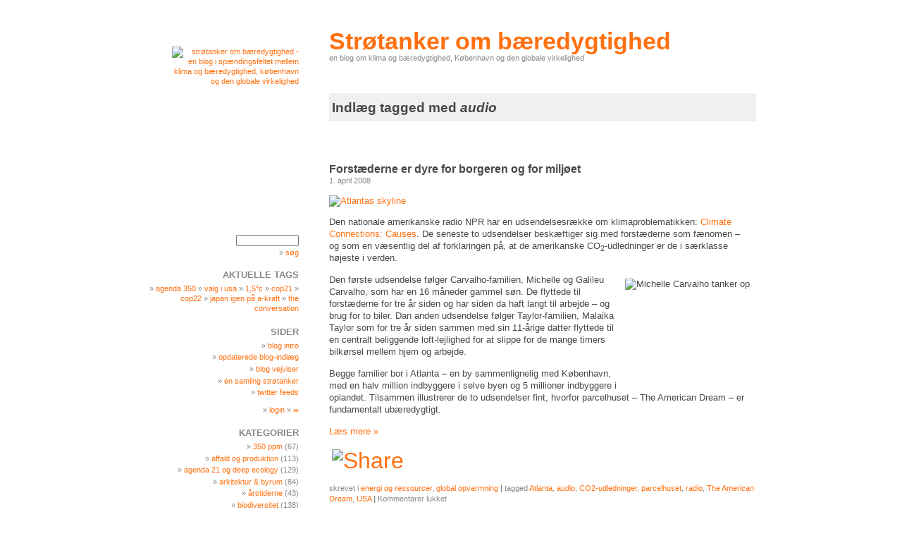

--- FILE ---
content_type: text/html; charset=UTF-8
request_url: http://www.jenshvass.com/blog/tag/audio/
body_size: 11179
content:
<!DOCTYPE html PUBLIC "-//W3C//DTD XHTML 1.0 Transitional//EN" "http://www.w3.org/TR/xhtml1/DTD/xhtml1-transitional.dtd">
<html xmlns="http://www.w3.org/1999/xhtml" lang="da-DK"
	prefix="og: https://ogp.me/ns#" >

<head profile="http://gmpg.org/xfn/11">
	<meta http-equiv="Content-Type" content="text/html; charset=UTF-8" />

	

	<meta name="generator" content="WordPress 5.8.12" /> <!-- leave this for stats -->

	<link rel="stylesheet" href="http://www.jenshvass.com/blog/wp-content/themes/Skimmedmilk/style.css" type="text/css" media="all" />
	<link rel="stylesheet" href="http://www.jenshvass.com/blog/wp-content/themes/Skimmedmilk/print.css" type="text/css" media="print" />

	<link rel="alternate" type="application/rss+xml" title="Strøtanker om bæredygtighed RSS feed" href="http://www.jenshvass.com/blog/feed/" />
	<link rel="pingback" href="http://www.jenshvass.com/blog/xmlrpc.php" />

	
		<!-- All in One SEO 4.1.5.3 -->
		<title>audio | Strøtanker om bæredygtighed</title>
		<meta name="robots" content="max-image-preview:large" />
		<link rel="canonical" href="http://www.jenshvass.com/blog/tag/audio/" />
		<script type="application/ld+json" class="aioseo-schema">
			{"@context":"https:\/\/schema.org","@graph":[{"@type":"WebSite","@id":"http:\/\/www.jenshvass.com\/blog\/#website","url":"http:\/\/www.jenshvass.com\/blog\/","name":"Str\u00f8tanker om b\u00e6redygtighed","description":"en blog om klima og b\u00e6redygtighed, K\u00f8benhavn og den globale virkelighed","inLanguage":"da-DK","publisher":{"@id":"http:\/\/www.jenshvass.com\/blog\/#organization"}},{"@type":"Organization","@id":"http:\/\/www.jenshvass.com\/blog\/#organization","name":"Str\u00f8tanker om b\u00e6redygtighed","url":"http:\/\/www.jenshvass.com\/blog\/"},{"@type":"BreadcrumbList","@id":"http:\/\/www.jenshvass.com\/blog\/tag\/audio\/#breadcrumblist","itemListElement":[{"@type":"ListItem","@id":"http:\/\/www.jenshvass.com\/blog\/#listItem","position":1,"item":{"@type":"WebPage","@id":"http:\/\/www.jenshvass.com\/blog\/","name":"Home","description":"en blog om klima og b\u00e6redygtighed, K\u00f8benhavn og den globale virkelighed","url":"http:\/\/www.jenshvass.com\/blog\/"},"nextItem":"http:\/\/www.jenshvass.com\/blog\/tag\/audio\/#listItem"},{"@type":"ListItem","@id":"http:\/\/www.jenshvass.com\/blog\/tag\/audio\/#listItem","position":2,"item":{"@type":"WebPage","@id":"http:\/\/www.jenshvass.com\/blog\/tag\/audio\/","name":"audio","url":"http:\/\/www.jenshvass.com\/blog\/tag\/audio\/"},"previousItem":"http:\/\/www.jenshvass.com\/blog\/#listItem"}]},{"@type":"CollectionPage","@id":"http:\/\/www.jenshvass.com\/blog\/tag\/audio\/#collectionpage","url":"http:\/\/www.jenshvass.com\/blog\/tag\/audio\/","name":"audio | Str\u00f8tanker om b\u00e6redygtighed","inLanguage":"da-DK","isPartOf":{"@id":"http:\/\/www.jenshvass.com\/blog\/#website"},"breadcrumb":{"@id":"http:\/\/www.jenshvass.com\/blog\/tag\/audio\/#breadcrumblist"}}]}
		</script>
		<!-- All in One SEO -->

<link rel='dns-prefetch' href='//static.addtoany.com' />
<link rel='dns-prefetch' href='//s.w.org' />
<link rel="alternate" type="application/rss+xml" title="Strøtanker om bæredygtighed &raquo; audio-tag-feed" href="http://www.jenshvass.com/blog/tag/audio/feed/" />
		<script type="text/javascript">
			window._wpemojiSettings = {"baseUrl":"https:\/\/s.w.org\/images\/core\/emoji\/13.1.0\/72x72\/","ext":".png","svgUrl":"https:\/\/s.w.org\/images\/core\/emoji\/13.1.0\/svg\/","svgExt":".svg","source":{"concatemoji":"http:\/\/www.jenshvass.com\/blog\/wp-includes\/js\/wp-emoji-release.min.js?ver=5.8.12"}};
			!function(e,a,t){var n,r,o,i=a.createElement("canvas"),p=i.getContext&&i.getContext("2d");function s(e,t){var a=String.fromCharCode;p.clearRect(0,0,i.width,i.height),p.fillText(a.apply(this,e),0,0);e=i.toDataURL();return p.clearRect(0,0,i.width,i.height),p.fillText(a.apply(this,t),0,0),e===i.toDataURL()}function c(e){var t=a.createElement("script");t.src=e,t.defer=t.type="text/javascript",a.getElementsByTagName("head")[0].appendChild(t)}for(o=Array("flag","emoji"),t.supports={everything:!0,everythingExceptFlag:!0},r=0;r<o.length;r++)t.supports[o[r]]=function(e){if(!p||!p.fillText)return!1;switch(p.textBaseline="top",p.font="600 32px Arial",e){case"flag":return s([127987,65039,8205,9895,65039],[127987,65039,8203,9895,65039])?!1:!s([55356,56826,55356,56819],[55356,56826,8203,55356,56819])&&!s([55356,57332,56128,56423,56128,56418,56128,56421,56128,56430,56128,56423,56128,56447],[55356,57332,8203,56128,56423,8203,56128,56418,8203,56128,56421,8203,56128,56430,8203,56128,56423,8203,56128,56447]);case"emoji":return!s([10084,65039,8205,55357,56613],[10084,65039,8203,55357,56613])}return!1}(o[r]),t.supports.everything=t.supports.everything&&t.supports[o[r]],"flag"!==o[r]&&(t.supports.everythingExceptFlag=t.supports.everythingExceptFlag&&t.supports[o[r]]);t.supports.everythingExceptFlag=t.supports.everythingExceptFlag&&!t.supports.flag,t.DOMReady=!1,t.readyCallback=function(){t.DOMReady=!0},t.supports.everything||(n=function(){t.readyCallback()},a.addEventListener?(a.addEventListener("DOMContentLoaded",n,!1),e.addEventListener("load",n,!1)):(e.attachEvent("onload",n),a.attachEvent("onreadystatechange",function(){"complete"===a.readyState&&t.readyCallback()})),(n=t.source||{}).concatemoji?c(n.concatemoji):n.wpemoji&&n.twemoji&&(c(n.twemoji),c(n.wpemoji)))}(window,document,window._wpemojiSettings);
		</script>
		<style type="text/css">
img.wp-smiley,
img.emoji {
	display: inline !important;
	border: none !important;
	box-shadow: none !important;
	height: 1em !important;
	width: 1em !important;
	margin: 0 .07em !important;
	vertical-align: -0.1em !important;
	background: none !important;
	padding: 0 !important;
}
</style>
	<link rel='stylesheet' id='wp-block-library-css'  href='http://www.jenshvass.com/blog/wp-includes/css/dist/block-library/style.min.css?ver=5.8.12' type='text/css' media='all' />
<link rel='stylesheet' id='titan-adminbar-styles-css'  href='http://www.jenshvass.com/blog/wp-content/plugins/anti-spam/assets/css/admin-bar.css?ver=7.2.9' type='text/css' media='all' />
<link rel='stylesheet' id='addtoany-css'  href='http://www.jenshvass.com/blog/wp-content/plugins/add-to-any/addtoany.min.css?ver=1.16' type='text/css' media='all' />
<link rel='stylesheet' id='background-manager-pub-css'  href='http://www.jenshvass.com/blog/wp-content/plugins/background-manager/resources/css/pub.css?ver=1.2.5.2' type='text/css' media='all' />
<script type="text/javascript">/* <![CDATA[ */window.background_manager_ajax={"url":"http:\/\/www.jenshvass.com\/blog\/wp-admin\/admin-ajax.php","action":"background-manager"};/* ]]> */</script>
<script type='text/javascript' id='addtoany-core-js-before'>
window.a2a_config=window.a2a_config||{};a2a_config.callbacks=[];a2a_config.overlays=[];a2a_config.templates={};a2a_localize = {
	Share: "Del",
	Save: "Gem",
	Subscribe: "Subskribér",
	Email: "Email",
	Bookmark: "Bogmærk",
	ShowAll: "Vis alle",
	ShowLess: "Vis mindre",
	FindServices: "Find service(s)",
	FindAnyServiceToAddTo: "Find øjeblikkelig alle services at tilføje til",
	PoweredBy: "Kører på",
	ShareViaEmail: "Share via email",
	SubscribeViaEmail: "Subscribe via email",
	BookmarkInYourBrowser: "Bogmærk i din browswer",
	BookmarkInstructions: "Press Ctrl+D or \u2318+D to bookmark this page",
	AddToYourFavorites: "Tilføj til dine favoritter",
	SendFromWebOrProgram: "Send from any email address or email program",
	EmailProgram: "Email program",
	More: "More&#8230;",
	ThanksForSharing: "Thanks for sharing!",
	ThanksForFollowing: "Thanks for following!"
};
</script>
<script type='text/javascript' async src='https://static.addtoany.com/menu/page.js' id='addtoany-core-js'></script>
<script type='text/javascript' src='http://www.jenshvass.com/blog/wp-includes/js/jquery/jquery.min.js?ver=3.6.0' id='jquery-core-js'></script>
<script type='text/javascript' src='http://www.jenshvass.com/blog/wp-includes/js/jquery/jquery-migrate.min.js?ver=3.3.2' id='jquery-migrate-js'></script>
<script type='text/javascript' async src='http://www.jenshvass.com/blog/wp-content/plugins/add-to-any/addtoany.min.js?ver=1.1' id='addtoany-jquery-js'></script>
<script type='text/javascript' id='background-manager-functions-js-extra'>
/* <![CDATA[ */
var myatu_bgm = {"current_background":{"id":29396,"url":"http:\/\/www.jenshvass.com\/blog\/jh-content\/uploads\/venstre_side_blogbaggrund_02.jpg","alt":"","desc":"","caption":"venstre_side_blogbaggrund_02","link":"","thumb":"http:\/\/www.jenshvass.com\/blog\/jh-content\/uploads\/venstre_side_blogbaggrund_02-150x150.jpg","bg_link":"","transition":"crossfade","transition_speed":0},"change_freq":"0","active_gallery":"29393","is_fullsize":"false","is_preview":"false","initial_ease_in":"true","info_tab_thumb":"true","bg_click_new_window":"false","bg_track_clicks":"false","bg_track_clicks_category":"Background Manager","display_on_mobile":"true"};
/* ]]> */
</script>
<script type='text/javascript' src='http://www.jenshvass.com/blog/wp-content/plugins/background-manager/resources/js/functions.js?ver=1.2.5.2' id='background-manager-functions-js'></script>
<script type='text/javascript' src='http://www.jenshvass.com/blog/wp-content/plugins/background-manager/resources/js/flux.js?ver=1.2.5.2' id='background-manager-flux-js'></script>
<script type='text/javascript' src='http://www.jenshvass.com/blog/wp-content/plugins/background-manager/resources/js/pub.js?ver=1.2.5.2' id='background-manager-pub-js'></script>
<link rel="https://api.w.org/" href="http://www.jenshvass.com/blog/wp-json/" /><link rel="alternate" type="application/json" href="http://www.jenshvass.com/blog/wp-json/wp/v2/tags/228" /><link rel="EditURI" type="application/rsd+xml" title="RSD" href="http://www.jenshvass.com/blog/xmlrpc.php?rsd" />
<link rel="wlwmanifest" type="application/wlwmanifest+xml" href="http://www.jenshvass.com/blog/wp-includes/wlwmanifest.xml" /> 
<meta name="generator" content="WordPress 5.8.12" />
<style type="text/css" media="screen">body.myatu_bgm_body { background-image: url('http://www.jenshvass.com/blog/jh-content/uploads/venstre_side_blogbaggrund_02.jpg') !important;background-position: top left !important;background-repeat: repeat-y !important;background-attachment: scroll !important;background-color: transparent !important; } </style>
<style type="text/css">.broken_link, a.broken_link {
	text-decoration: line-through;
}</style></head>

<body class="archive tag tag-audio tag-228 myatu_bgm_body">
<div id="page">
	<div id="header">

		<h1><a href="http://www.jenshvass.com/blog"
			title="Strøtanker om bæredygtighed home">Strøtanker om bæredygtighed</a></h1>
		<small>en blog om klima og bæredygtighed, København og den globale virkelighed</small>

	</div><!-- header -->

	<div id="content">

		
							<h2 class="pagetitle">Indlæg tagged med <em>audio</em></h2>
				<div class="navigation">
			<div class="alignleft"></div>
			<div class="snap-to-fit"></div>
	</div><!-- navigation -->

				<div class="post">
						<h3 id="post-159"><a href="http://www.jenshvass.com/blog/2008/04/01/forstaederne-er-dyre-for-borgeren-og-for-miljoeet/" rel="bookmark"
		title="Permanent link til 'Forstæderne er dyre for borgeren og for miljøet'">Forstæderne er dyre for borgeren og for miljøet</a></h3>
	<small>1. april 2008</small>

											<div class="entry">
							<p><a href="http://www.jenshvass.com/blog/2008/04/01/forstaederne-er-dyre-for-borgeren-og-for-miljoeet/"><img loading="lazy" src="http://www.jenshvass.com/blog/jh-content/120x600/atlanta_02.jpg" alt="Atlantas skyline" width="600" height="120" /></a></p>
<p>Den nationale amerikanske radio NPR har en udsendelsesrække om klimaproblematikken: <a href="http://www.npr.org/templates/story/story.php?storyId=9657621" target="_blank">Climate Connections: Causes</a>. De seneste to udsendelser beskæftiger sig med forstæderne som fænomen &#8211; og som en væsentlig del af forklaringen på, at de amerikanske CO<sub><span>2</span></sub>-udledninger er de i særklasse højeste i verden.</p>
<p><img loading="lazy" class="alignright" style="float: right;" src="http://www.jenshvass.com/blog/jh-content/180/npr_01.jpg" alt="Michelle Carvalho tanker op" width="180" height="148" />Den første udsendelse følger Carvalho-familien, Michelle og Galileu Carvalho, som har en 16 måneder gammel søn. De flyttede til forstæderne for tre år siden og har siden da haft langt til arbejde &#8211; og brug for to biler. Dan anden udsendelse følger Taylor-familien, Malaika Taylor som for tre år siden sammen med sin 11-årige datter flyttede til en centralt beliggende loft-lejlighed for at slippe for de mange timers bilkørsel mellem hjem og arbejde.</p>
<p>Begge familier bor i Atlanta &#8211; en by sammenlignelig med København, med en halv million indbyggere i selve byen og 5 millioner indbyggere i oplandet. Tilsammen illustrerer de to udsendelser fint, hvorfor parcelhuset &#8211; The American Dream &#8211; er fundamentalt ubæredygtigt.</p>
<p> <a href="http://www.jenshvass.com/blog/2008/04/01/forstaederne-er-dyre-for-borgeren-og-for-miljoeet/#more-159" class="more-link"><span class="nowrap">Læs mere &raquo;</span></a></p>
<div class="addtoany_share_save_container addtoany_content addtoany_content_bottom"><div class="a2a_kit a2a_kit_size_32 addtoany_list" data-a2a-url="http://www.jenshvass.com/blog/2008/04/01/forstaederne-er-dyre-for-borgeren-og-for-miljoeet/" data-a2a-title="Forstæderne er dyre for borgeren og for miljøet"><a class="a2a_dd addtoany_share_save addtoany_share" href="https://www.addtoany.com/share"><img src="http://www.jenshvass.com/blog/jh-content/admin_favicon/share_this_40x90.gif" alt="Share"></a></div></div>						</div><!-- entry -->
					
						<p class="postmetadata">skrevet i <a href="http://www.jenshvass.com/blog/category/energi-ressourcer/" rel="category tag">energi og ressourcer</a>, <a href="http://www.jenshvass.com/blog/category/global-opvarmning/" rel="category tag">global opvarmning</a> <strong>|</strong> tagged <a href="http://www.jenshvass.com/blog/tag/atlanta/" rel="tag">Atlanta</a>, <a href="http://www.jenshvass.com/blog/tag/audio/" rel="tag">audio</a>, <a href="http://www.jenshvass.com/blog/tag/co2-udledninger/" rel="tag">CO2-udledninger</a>, <a href="http://www.jenshvass.com/blog/tag/parcelhuset/" rel="tag">parcelhuset</a>, <a href="http://www.jenshvass.com/blog/tag/radio/" rel="tag">radio</a>, <a href="http://www.jenshvass.com/blog/tag/the-american-dream/" rel="tag">The American Dream</a>, <a href="http://www.jenshvass.com/blog/tag/usa/" rel="tag">USA</a> 		<strong>|</strong>
				<span class="nowrap"><span>Kommentarer lukket</span></span></p> 

					<!--
					<rdf:RDF xmlns:rdf="http://www.w3.org/1999/02/22-rdf-syntax-ns#"
			xmlns:dc="http://purl.org/dc/elements/1.1/"
			xmlns:trackback="http://madskills.com/public/xml/rss/module/trackback/">
		<rdf:Description rdf:about="http://www.jenshvass.com/blog/2008/04/01/forstaederne-er-dyre-for-borgeren-og-for-miljoeet/"
    dc:identifier="http://www.jenshvass.com/blog/2008/04/01/forstaederne-er-dyre-for-borgeren-og-for-miljoeet/"
    dc:title="Forstæderne er dyre for borgeren og for miljøet"
    trackback:ping="http://www.jenshvass.com/blog/2008/04/01/forstaederne-er-dyre-for-borgeren-og-for-miljoeet/trackback/" />
</rdf:RDF>					-->
				</div><!-- post -->

			
				<div class="post">
						<h3 id="post-112"><a href="http://www.jenshvass.com/blog/2008/03/02/esmans-verden-al-gore/" rel="bookmark"
		title="Permanent link til 'Esmans verden: Al Gore'">Esmans verden: Al Gore</a></h3>
	<small>2. marts 2008</small>

											<div class="entry">
							<p><a href="http://www.jenshvass.com/blog/2008/03/02/esmans-verden-al-gore/"><img loading="lazy" class="alignright" style="border: 0px currentColor;" alt="" src="http://www.jenshvass.com/blog/jh-content/180/al_gore_182.jpg" width="180" height="210" align="right" border="0" /></a>I radioprogrammet <a href="http://www.dr.dk/P1/Esmann/Om+Esmanns+verden/20060222092505.htm?wbc_purpose=update" target="_blank" class="broken_link">Esmans verden</a> fra 31.08.2006 bringer Frank Esman med god hjælp af Informations klimajournalist Jørgen Steen Nielsen et halvanden times <a href="http://www.dr.dk/P1/Esmann/Udsendelser/2006/08/31114749.htm?wbc_purpose=update" target="_blank" class="broken_link">portræt af Al Gore</a>. Det er et spændende portræt af en mand, som helt tilbage fra sin barndom har haft den indsigt, at der var meget i menneskets tilstedeværelse på kloden, som måtte ændres radikalt for at afbøde stadig voksende ubalancer. Siden hans studietid ved Harvard har han haft tæt tilknytning til ledende klimaforskere, og han prøvede tidligt at arrangere politiske høringer om CO<sub><span>2</span></sub>-udledningernes skæbnesvangre konsekvenser for klimaet. Men først da han trådte ud af amerikansk politik efter med mindst mulige margin at have tabt præsidentvalget til Bush, er han for alvor trådt i karakter som miljøforkæmper. Og med filmen <a href="http://jenshvass.com/blog/2008/01/26/al-gore-15-ways-to-avert-a-climate-crisis/" target="_blank">An Inconvenient Truth</a>, som nåede de danske biografer umiddelbart efter denne radioudsendelse, har han været med til globalt at sætte klimaet på dagsordenen.</p>
<p>Radioudsendelsen har således halvandet år på bagen, men dens indføring i problemstillingen er stadig fuldt aktuel, og med Frank Esman og Jørgen Steen Nielsen, som nok er Danmarks bedste klimajournalist, er man i gode hænder.</p>
<p><img loading="lazy" class="alignright" style="border: 0px currentColor;" alt="" src="http://www.jenshvass.com/blog/jh-content/180/al_gore_181.jpg" width="180" height="115" align="right" border="0" />I programmet er der stadig spekulationer, om Al Gore vil gøre Hillary Clinton rangen stridig som demokraternes præsidentkandidat. Det har han som sagt ikke gjort. Og til forskel fra august 2006 er der i dag gode chancer for, at USA vil vedgå internationale aftaler om begrænsninger i CO<sub><span>2</span></sub>-udledningerne. Både Clinton og Obama har en 80% CO<sub><span>2</span></sub>-reduktion i 2050 i deres valgprogram, og selv McCain taler om bindende CO<sub><span>2</span></sub>-reduktioner (se blog-indlæg på <a href="http://noimpactman.typepad.com/blog/2008/02/table-width100.html" target="_blank" class="broken_link">No Impact Man</a>).</p>
<p>Ifølge dagens <a href="http://politiken.dk/udland/article477981.ece" target="_blank">Politiken.dk</a> har Anders Fogh Rasmussen under sit besøg hos den amerikanske præsident rost Bush for at være &#8220;miljøforkæmper&#8221; [sic], og i New York Times er han citeret for at have beskrevet Bush &#8220;as &#8216;a convinced environmentalist&#8217; and world leader on the issue.&#8221; Selvom Bush er over alle bjerge i 2009, er miljøspørgsmålet langsomt ved at være trængt ind i hele det politiske speter, og her halvandet år senere er det ikke længere helt utænkeligt, at amerikanerne i 2009 underskriver en fortsættelse af Kyoto-aftalen med bindende amerikanske CO<sub><span>2</span></sub>-mål.</p>
<p>Under vejs i Frank Esmans Al Gore-portræt er der telefonisk forbindelse til klimaskeptikeren <span style="color: #ff6600;">Pat Michaels</span> fra Cato Institute samt <span style="color: #ff6600;">Amory Lovins</span>, lederen af Rocky Mountains Institute, som har skabt virkelig spændende scenarier for USAs udvikling fri af olien (se de tidligere blog-indlæg: <a title="Permanent link to &#039;Amory Lovins: Winning the Oil Endgame&#039;" href="http://jenshvass.com/blog/2008/03/02/amory-lovins-winning-the-oil-endgame/" rel="bookmark">Amory Lovins: Winning the Oil Endgame</a> og <a title="Permanent link to &#039;Amory Lovins: Advanced Energy Efficiency&#039;" href="http://jenshvass.com/blog/2008/03/02/amory-lovins-advanced-energy-efficiency/" rel="bookmark">Amory Lovins: Advanced Energy Efficiency</a>.</p>
<p>Men hør selv <a href="http://www.dr.dk/P1/Esmann/Udsendelser/2006/08/31114749.htm?wbc_purpose=update" target="_blank" class="broken_link">Esmans verden om Al Gore</a> på DRs P1 (1:27:00). De få engelske indslag er oversatte.</p>
<p><a href="http://www.jenshvass.com" target="_blank"><img loading="lazy" style="border: 0px currentColor;" alt="indlæg oprettet af Jens Hvass" src="http://www.jenshvass.com/blog/jh-content/jh_stempel.jpg" width="48" height="24" border="0" /></a></p>
<p>Michael Abramowitz and Steven Mufson: <a href="http://www.washingtonpost.com/wp-dyn/content/article/2008/03/01/AR2008030101554.html" target="_blank">Danish Prime Minister Visits Bush Ranch, Pushes for Global Pact on Climate Change</a>, Wahington Post 02.03.2008.</p>
<p>Niel A. Lewis: <a href="http://www.nytimes.com/2008/03/02/world/europe/02prexy.html?_r=1&amp;oref=slogin" target="_blank" class="broken_link">Danish Guest Asks Bush to Back Climate Treaty</a>, New York Times 02.03.2008.</p>
<p>Mikael Børsting: <a href="http://politiken.dk/udland/article477981.ece" target="_blank">Fogh hylder Bush under hyggebesøg</a>, Politiken 02.03.2008.</p>
<p>&nbsp;</p>
<div class="addtoany_share_save_container addtoany_content addtoany_content_bottom"><div class="a2a_kit a2a_kit_size_32 addtoany_list" data-a2a-url="http://www.jenshvass.com/blog/2008/03/02/esmans-verden-al-gore/" data-a2a-title="Esmans verden: Al Gore"><a class="a2a_dd addtoany_share_save addtoany_share" href="https://www.addtoany.com/share"><img src="http://www.jenshvass.com/blog/jh-content/admin_favicon/share_this_40x90.gif" alt="Share"></a></div></div>						</div><!-- entry -->
					
						<p class="postmetadata">skrevet i <a href="http://www.jenshvass.com/blog/category/global-opvarmning/" rel="category tag">global opvarmning</a> <strong>|</strong> tagged <a href="http://www.jenshvass.com/blog/tag/al-gore/" rel="tag">Al Gore</a>, <a href="http://www.jenshvass.com/blog/tag/amory-lovins/" rel="tag">Amory Lovins</a>, <a href="http://www.jenshvass.com/blog/tag/an-inconvenient-truth/" rel="tag">An Inconvenient Truth</a>, <a href="http://www.jenshvass.com/blog/tag/audio/" rel="tag">audio</a>, <a href="http://www.jenshvass.com/blog/tag/esmans-verden/" rel="tag">Esmans verden</a>, <a href="http://www.jenshvass.com/blog/tag/radio/" rel="tag">radio</a> 		<strong>|</strong>
				<span class="nowrap"><span>Kommentarer lukket</span></span></p> 

					<!--
					<rdf:RDF xmlns:rdf="http://www.w3.org/1999/02/22-rdf-syntax-ns#"
			xmlns:dc="http://purl.org/dc/elements/1.1/"
			xmlns:trackback="http://madskills.com/public/xml/rss/module/trackback/">
		<rdf:Description rdf:about="http://www.jenshvass.com/blog/2008/03/02/esmans-verden-al-gore/"
    dc:identifier="http://www.jenshvass.com/blog/2008/03/02/esmans-verden-al-gore/"
    dc:title="Esmans verden: Al Gore"
    trackback:ping="http://www.jenshvass.com/blog/2008/03/02/esmans-verden-al-gore/trackback/" />
</rdf:RDF>					-->
				</div><!-- post -->

				<div class="navigation">
			<div class="alignright"></div>
			<div class="snap-to-fit"></div>
	</div><!-- navigation -->

	</div><!-- content -->

	<div id="sidebar">
		<ul>
			<li id="text-3" class="widget widget_text">			<div class="textwidget"><a title="retur til blog forside" href="http://www.jenshvass.com/blog"><img class="alignright" src="http://www.jenshvass.com/blog/jh-content/180/jh-fingeraftryk_181.gif" alt="Strøtanker om bæredygtighed - en blog i spændingsfeltet mellem klima og bæredygtighed, København og den globale virkelighed" width="180" height="250" /></a></div>
		</li>
<li id="skimmed-search" class="widget skimmed_milk_search_widget">	<form method="get" name="searchform" id="searchform" action="http://www.jenshvass.com/blog">
		<input type="text" value="" name="s" class="s" tabindex="1"/><br />
		<script type="text/javascript">
		<!--
			document.write("<p id=\"submitsearch\"><a href=\"javascript:document.searchform.submit();\" title=\"Søg alle indlæg\">Søg</a></p>");
		//-->
		</script>
		<noscript>
			<input type="submit" name="submitsearch" id="submitsearch" tabindex="2" value="Søg"/>
		</noscript>
	</form>
</li>
<li id="text-13" class="widget widget_text"><h2 class="widgettitle">Aktuelle tags</h2>
			<div class="textwidget">» <a title="'Agenda 350' er dagligt opdateret med friskplukkede artikler fra hele verden om den globale klima- og bæredygtighedsudfordring" href="http://news.jenshvass.com/" target="_blank" rel="noopener"> Agenda 350</a> 

» <a title="Indlæg om det amerikanske valg 2016" href="http://www.jenshvass.com/blog/tag/praesidentvalg-2016/">valg i USA</a>

» <a title="Indlæg omkring Paris-aftalens 1,5°C-aspiration" href="http://www.jenshvass.com/blog/tag/1%C2%BDc/">1,5°C</a>

» <a title="Indlæg omkring COP21 i Paris" href="http://www.jenshvass.com/blog/tag/cop21/">COP21</a>

» <a title="Indlæg omkring COP22 i Marrakech" href="http://www.jenshvass.com/blog/tag/cop22/">COP22</a>

» <a title="Denne serie af blog-indlæg bliver løbende opdateret om den aktuelle energipolitiske situation i Japan" href="http://www.jenshvass.com/blog/tag/a-kraft-optegnelser/" rel="bookmark">Japan igen på A-kraft</a>

» <a title="Engelsksprogede Indlæg hentet fra The Conversation, først og fremmest om klimaforhandlinger og klimavidenskab" href="http://www.jenshvass.com/blog/tag/the-conversation/">The Conversation</a>

</div>
		</li>
<li id="pages-3" class="widget widget_pages"><h2 class="widgettitle">Sider</h2>

			<ul>
				<li class="page_item page-item-9"><a href="http://www.jenshvass.com/blog/blog-intro/">blog intro</a></li>
<li class="page_item page-item-46270"><a href="http://www.jenshvass.com/blog/opdaterede-blog-indlaeg/">Opdaterede blog-indlæg</a></li>
<li class="page_item page-item-154"><a href="http://www.jenshvass.com/blog/blog-vejviser/">blog vejviser</a></li>
<li class="page_item page-item-24930"><a href="http://www.jenshvass.com/blog/favoritindlaeg/">En samling strøtanker</a></li>
<li class="page_item page-item-40073"><a href="http://www.jenshvass.com/blog/twitter-feeds/">Twitter feeds</a></li>
			</ul>

			</li>
<li id="text-7" class="widget widget_text">			<div class="textwidget">» <a title="login for bloggens skribenter" href="http://www.jenshvass.com/blog/wp-login.php">login</a> » <a title="backstage" href="http://www.jenshvass.com/blog/wp-admin/index.php">∞</a></div>
		</li>
<li id="text-9" class="widget widget_text">			<div class="textwidget"><div id="google_translate_element"></div><script>
function googleTranslateElementInit() {
  new google.translate.TranslateElement({
    pageLanguage: 'da',
    autoDisplay: false,
    layout: google.translate.TranslateElement.InlineLayout.SIMPLE
  }, 'google_translate_element');
}
</script><script src="//translate.google.com/translate_a/element.js?cb=googleTranslateElementInit"></script></div>
		</li>
<li id="categories-3" class="widget widget_categories"><h2 class="widgettitle">Kategorier</h2>

			<ul>
					<li class="cat-item cat-item-337"><a href="http://www.jenshvass.com/blog/category/350-ppm/">350 ppm</a> (67)
</li>
	<li class="cat-item cat-item-421"><a href="http://www.jenshvass.com/blog/category/affald-produktion/">affald og produktion</a> (113)
</li>
	<li class="cat-item cat-item-29"><a href="http://www.jenshvass.com/blog/category/agenda-21-deep-ecology/">agenda 21 og deep ecology</a> (129)
</li>
	<li class="cat-item cat-item-72"><a href="http://www.jenshvass.com/blog/category/arkitektur-byrum/">arkitektur &amp; byrum</a> (84)
</li>
	<li class="cat-item cat-item-68"><a href="http://www.jenshvass.com/blog/category/aarstidene/">årstiderne</a> (43)
</li>
	<li class="cat-item cat-item-30"><a href="http://www.jenshvass.com/blog/category/biodiversitet/">biodiversitet</a> (138)
</li>
	<li class="cat-item cat-item-49"><a href="http://www.jenshvass.com/blog/category/bynatur-byforgroennelse/">bynatur &amp; byforgrønnelse</a> (91)
</li>
	<li class="cat-item cat-item-12"><a href="http://www.jenshvass.com/blog/category/energi-ressourcer/">energi og ressourcer</a> (524)
</li>
	<li class="cat-item cat-item-1647"><a href="http://www.jenshvass.com/blog/category/fukushima/">Fukushima</a> (88)
</li>
	<li class="cat-item cat-item-13"><a href="http://www.jenshvass.com/blog/category/global-opvarmning/">global opvarmning</a> (609)
</li>
	<li class="cat-item cat-item-38"><a href="http://www.jenshvass.com/blog/category/hungry-planet/">hungry planet</a> (57)
</li>
	<li class="cat-item cat-item-9"><a href="http://www.jenshvass.com/blog/category/klimaindsats/">klimaindsats</a> (266)
</li>
	<li class="cat-item cat-item-721"><a href="http://www.jenshvass.com/blog/category/klimatilpasning/">klimatilpasning</a> (55)
</li>
	<li class="cat-item cat-item-28"><a href="http://www.jenshvass.com/blog/category/klimatopmoeder/">klimatopmøder</a> (214)
</li>
	<li class="cat-item cat-item-39"><a href="http://www.jenshvass.com/blog/category/landbrug/">landbrug</a> (94)
</li>
	<li class="cat-item cat-item-31"><a href="http://www.jenshvass.com/blog/category/livsstil/">livsstil</a> (152)
</li>
	<li class="cat-item cat-item-152"><a href="http://www.jenshvass.com/blog/category/luftfart/">luftfart</a> (30)
</li>
	<li class="cat-item cat-item-24"><a href="http://www.jenshvass.com/blog/category/luftforurening/">luftforurening</a> (58)
</li>
	<li class="cat-item cat-item-15"><a href="http://www.jenshvass.com/blog/category/rapporter-boeger/">rapporter og bøger</a> (130)
</li>
	<li class="cat-item cat-item-136"><a href="http://www.jenshvass.com/blog/category/skibsfart/">skibsfart</a> (25)
</li>
	<li class="cat-item cat-item-65"><a href="http://www.jenshvass.com/blog/category/skole-undervisning/">skole og undervisning</a> (8)
</li>
	<li class="cat-item cat-item-26"><a href="http://www.jenshvass.com/blog/category/sundhed/">sundhed</a> (75)
</li>
	<li class="cat-item cat-item-47"><a href="http://www.jenshvass.com/blog/category/trafik/">trafik</a> (83)
</li>
			</ul>

			</li>
<li id="linkcat-1057" class="widget widget_links"><h2 class="widgettitle">Links</h2>

	<ul class='xoxo blogroll'>
<li><a href="http://www.350.dk" title="en side om nødvendigheden af 350 ppm" target="_blank">350.dk</a></li>
<li><a href="https://www.facebook.com/groups/klimabevaegelsen/" title="god klima informations- og debatside " target="_blank">Klimabevægelsen på Facebook</a></li>

	</ul>
</li>

<li id="text-4" class="widget widget_text">			<div class="textwidget"><a title="link til jenshvass.com" href="http://www.jenshvass.com"><img src="http://www.jenshvass.com/blog/jh-content/180/jenshvasscom_180.gif" alt="" width="200" height="215" /></a> 
<p></p></div>
		</li>
<li id="text-12" class="widget widget_text">			<div class="textwidget">» link til <a title="www.jenshvass.com er min personlige hjemmeside. Her finder du mere om min forskning, mine penselstrøg, mit arbejde med forebyggende sundhed og hvad jeg ellers har lavet gennem tiderne." href="http://www.jenshvass.com" target="_blank" rel="noopener">jenshvass.com</a>

» link til <a title="'Agenda 350' samler dagligt nyheder fra hele verden om den globale klima- og bæredygtighedsudfordring" href="http://news.jenshvass.com" target="_blank" rel="noopener">Agenda 350</a>

» link til <a title="'Fukushima Blues' samler dagligt nyheder fra hele verden om om Fukushima-katastrofen og dens stadige udfoldelse i det japanske samfund" href="http://paper.li/jenshvass/1374195078" target="_blank" rel="noopener">Fukushima Blues</a>

» link til <a title="'Clearing The Air' samler ugentligt nyheder fra hele verden om luftforureningen, dens samspil med vores sundhed og den globale opvarmning" href="http://paper.li/jenshvass/1374226145" target="_blank" rel="noopener">Clearing the Air</a></div>
		</li>
<li id="skimmed-calendar" class="widget skimmed_milk_calendar_widget"><table id="wp-calendar" class="wp-calendar-table">
	<caption>november 2025</caption>
	<thead>
	<tr>
		<th scope="col" title="mandag">M</th>
		<th scope="col" title="tirsdag">Ti</th>
		<th scope="col" title="onsdag">O</th>
		<th scope="col" title="torsdag">To</th>
		<th scope="col" title="fredag">F</th>
		<th scope="col" title="lørdag">L</th>
		<th scope="col" title="søndag">S</th>
	</tr>
	</thead>
	<tbody>
	<tr>
		<td colspan="5" class="pad">&nbsp;</td><td>1</td><td>2</td>
	</tr>
	<tr>
		<td>3</td><td>4</td><td>5</td><td>6</td><td>7</td><td>8</td><td>9</td>
	</tr>
	<tr>
		<td>10</td><td>11</td><td>12</td><td>13</td><td>14</td><td>15</td><td>16</td>
	</tr>
	<tr>
		<td>17</td><td>18</td><td>19</td><td>20</td><td>21</td><td>22</td><td>23</td>
	</tr>
	<tr>
		<td>24</td><td>25</td><td>26</td><td id="today">27</td><td>28</td><td>29</td><td>30</td>
	</tr>
	</tbody>
	</table><nav aria-label="Forrige og næste måneder" class="wp-calendar-nav">
		<span class="wp-calendar-nav-prev"><a href="http://www.jenshvass.com/blog/2018/03/">&laquo; mar</a></span>
		<span class="pad">&nbsp;</span>
		<span class="wp-calendar-nav-next">&nbsp;</span>
	</nav></li>
<li id="skimmed-archives" class="widget skimmed_milk_archive_widget"><h2 class="widgettitle">Arkiv</h2>
	<ul>
	
		<li><a href='http://www.jenshvass.com/blog/2018/03/'>marts 2018</a>&nbsp;(1)</li>
	<li><a href='http://www.jenshvass.com/blog/2017/10/'>oktober 2017</a>&nbsp;(2)</li>
	<li><a href='http://www.jenshvass.com/blog/2017/07/'>juli 2017</a>&nbsp;(3)</li>
	<li><a href='http://www.jenshvass.com/blog/2017/06/'>juni 2017</a>&nbsp;(2)</li>
	<li><a href='http://www.jenshvass.com/blog/2017/05/'>maj 2017</a>&nbsp;(3)</li>
	<li><a href='http://www.jenshvass.com/blog/2017/02/'>februar 2017</a>&nbsp;(1)</li>
	<li><a href='http://www.jenshvass.com/blog/2017/01/'>januar 2017</a>&nbsp;(1)</li>
	<li><a href='http://www.jenshvass.com/blog/2016/12/'>december 2016</a>&nbsp;(4)</li>
	<li><a href='http://www.jenshvass.com/blog/2016/11/'>november 2016</a>&nbsp;(11)</li>
	<li><a href='http://www.jenshvass.com/blog/2016/10/'>oktober 2016</a>&nbsp;(5)</li>
	<li><a href='http://www.jenshvass.com/blog/2016/09/'>september 2016</a>&nbsp;(1)</li>
	<li><a href='http://www.jenshvass.com/blog/2016/08/'>august 2016</a>&nbsp;(1)</li>
	<li><a href='http://www.jenshvass.com/blog/2016/07/'>juli 2016</a>&nbsp;(3)</li>
	<li><a href='http://www.jenshvass.com/blog/2016/06/'>juni 2016</a>&nbsp;(2)</li>
	<li><a href='http://www.jenshvass.com/blog/2016/05/'>maj 2016</a>&nbsp;(2)</li>
	<li><a href='http://www.jenshvass.com/blog/2016/04/'>april 2016</a>&nbsp;(5)</li>
	<li><a href='http://www.jenshvass.com/blog/2015/12/'>december 2015</a>&nbsp;(5)</li>
	<li><a href='http://www.jenshvass.com/blog/2015/11/'>november 2015</a>&nbsp;(8)</li>
	<li><a href='http://www.jenshvass.com/blog/2015/10/'>oktober 2015</a>&nbsp;(9)</li>
	<li><a href='http://www.jenshvass.com/blog/2015/09/'>september 2015</a>&nbsp;(9)</li>
	<li><a href='http://www.jenshvass.com/blog/2015/08/'>august 2015</a>&nbsp;(11)</li>
	<li><a href='http://www.jenshvass.com/blog/2015/07/'>juli 2015</a>&nbsp;(21)</li>
	<li><a href='http://www.jenshvass.com/blog/2015/06/'>juni 2015</a>&nbsp;(19)</li>
	<li><a href='http://www.jenshvass.com/blog/2015/05/'>maj 2015</a>&nbsp;(7)</li>
	<li><a href='http://www.jenshvass.com/blog/2015/04/'>april 2015</a>&nbsp;(2)</li>
	<li><a href='http://www.jenshvass.com/blog/2015/03/'>marts 2015</a>&nbsp;(3)</li>
	<li><a href='http://www.jenshvass.com/blog/2015/02/'>februar 2015</a>&nbsp;(1)</li>
	<li><a href='http://www.jenshvass.com/blog/2014/11/'>november 2014</a>&nbsp;(2)</li>
	<li><a href='http://www.jenshvass.com/blog/2014/10/'>oktober 2014</a>&nbsp;(1)</li>
	<li><a href='http://www.jenshvass.com/blog/2014/09/'>september 2014</a>&nbsp;(1)</li>
	<li><a href='http://www.jenshvass.com/blog/2014/08/'>august 2014</a>&nbsp;(2)</li>
	<li><a href='http://www.jenshvass.com/blog/2014/07/'>juli 2014</a>&nbsp;(1)</li>
	<li><a href='http://www.jenshvass.com/blog/2014/06/'>juni 2014</a>&nbsp;(3)</li>
	<li><a href='http://www.jenshvass.com/blog/2014/05/'>maj 2014</a>&nbsp;(1)</li>
	<li><a href='http://www.jenshvass.com/blog/2014/04/'>april 2014</a>&nbsp;(3)</li>
	<li><a href='http://www.jenshvass.com/blog/2014/03/'>marts 2014</a>&nbsp;(4)</li>
	<li><a href='http://www.jenshvass.com/blog/2014/02/'>februar 2014</a>&nbsp;(2)</li>
	<li><a href='http://www.jenshvass.com/blog/2014/01/'>januar 2014</a>&nbsp;(5)</li>
	<li><a href='http://www.jenshvass.com/blog/2013/12/'>december 2013</a>&nbsp;(3)</li>
	<li><a href='http://www.jenshvass.com/blog/2013/11/'>november 2013</a>&nbsp;(22)</li>
	<li><a href='http://www.jenshvass.com/blog/2013/10/'>oktober 2013</a>&nbsp;(8)</li>
	<li><a href='http://www.jenshvass.com/blog/2013/09/'>september 2013</a>&nbsp;(4)</li>
	<li><a href='http://www.jenshvass.com/blog/2013/08/'>august 2013</a>&nbsp;(9)</li>
	<li><a href='http://www.jenshvass.com/blog/2013/07/'>juli 2013</a>&nbsp;(8)</li>
	<li><a href='http://www.jenshvass.com/blog/2013/06/'>juni 2013</a>&nbsp;(15)</li>
	<li><a href='http://www.jenshvass.com/blog/2013/05/'>maj 2013</a>&nbsp;(13)</li>
	<li><a href='http://www.jenshvass.com/blog/2013/04/'>april 2013</a>&nbsp;(3)</li>
	<li><a href='http://www.jenshvass.com/blog/2013/03/'>marts 2013</a>&nbsp;(8)</li>
	<li><a href='http://www.jenshvass.com/blog/2013/02/'>februar 2013</a>&nbsp;(3)</li>
	<li><a href='http://www.jenshvass.com/blog/2013/01/'>januar 2013</a>&nbsp;(5)</li>
	<li><a href='http://www.jenshvass.com/blog/2012/12/'>december 2012</a>&nbsp;(23)</li>
	<li><a href='http://www.jenshvass.com/blog/2012/11/'>november 2012</a>&nbsp;(36)</li>
	<li><a href='http://www.jenshvass.com/blog/2012/10/'>oktober 2012</a>&nbsp;(12)</li>
	<li><a href='http://www.jenshvass.com/blog/2012/09/'>september 2012</a>&nbsp;(24)</li>
	<li><a href='http://www.jenshvass.com/blog/2012/08/'>august 2012</a>&nbsp;(22)</li>
	<li><a href='http://www.jenshvass.com/blog/2012/07/'>juli 2012</a>&nbsp;(11)</li>
	<li><a href='http://www.jenshvass.com/blog/2012/06/'>juni 2012</a>&nbsp;(39)</li>
	<li><a href='http://www.jenshvass.com/blog/2012/05/'>maj 2012</a>&nbsp;(19)</li>
	<li><a href='http://www.jenshvass.com/blog/2012/04/'>april 2012</a>&nbsp;(5)</li>
	<li><a href='http://www.jenshvass.com/blog/2012/03/'>marts 2012</a>&nbsp;(14)</li>
	<li><a href='http://www.jenshvass.com/blog/2012/02/'>februar 2012</a>&nbsp;(22)</li>
	<li><a href='http://www.jenshvass.com/blog/2012/01/'>januar 2012</a>&nbsp;(17)</li>
	<li><a href='http://www.jenshvass.com/blog/2011/12/'>december 2011</a>&nbsp;(25)</li>
	<li><a href='http://www.jenshvass.com/blog/2011/11/'>november 2011</a>&nbsp;(25)</li>
	<li><a href='http://www.jenshvass.com/blog/2011/10/'>oktober 2011</a>&nbsp;(21)</li>
	<li><a href='http://www.jenshvass.com/blog/2011/09/'>september 2011</a>&nbsp;(15)</li>
	<li><a href='http://www.jenshvass.com/blog/2011/08/'>august 2011</a>&nbsp;(13)</li>
	<li><a href='http://www.jenshvass.com/blog/2011/07/'>juli 2011</a>&nbsp;(11)</li>
	<li><a href='http://www.jenshvass.com/blog/2011/06/'>juni 2011</a>&nbsp;(3)</li>
	<li><a href='http://www.jenshvass.com/blog/2011/05/'>maj 2011</a>&nbsp;(8)</li>
	<li><a href='http://www.jenshvass.com/blog/2011/04/'>april 2011</a>&nbsp;(14)</li>
	<li><a href='http://www.jenshvass.com/blog/2011/03/'>marts 2011</a>&nbsp;(13)</li>
	<li><a href='http://www.jenshvass.com/blog/2011/02/'>februar 2011</a>&nbsp;(10)</li>
	<li><a href='http://www.jenshvass.com/blog/2011/01/'>januar 2011</a>&nbsp;(4)</li>
	<li><a href='http://www.jenshvass.com/blog/2010/12/'>december 2010</a>&nbsp;(1)</li>
	<li><a href='http://www.jenshvass.com/blog/2010/10/'>oktober 2010</a>&nbsp;(2)</li>
	<li><a href='http://www.jenshvass.com/blog/2010/09/'>september 2010</a>&nbsp;(2)</li>
	<li><a href='http://www.jenshvass.com/blog/2010/08/'>august 2010</a>&nbsp;(2)</li>
	<li><a href='http://www.jenshvass.com/blog/2010/07/'>juli 2010</a>&nbsp;(3)</li>
	<li><a href='http://www.jenshvass.com/blog/2010/06/'>juni 2010</a>&nbsp;(1)</li>
	<li><a href='http://www.jenshvass.com/blog/2010/05/'>maj 2010</a>&nbsp;(5)</li>
	<li><a href='http://www.jenshvass.com/blog/2010/04/'>april 2010</a>&nbsp;(2)</li>
	<li><a href='http://www.jenshvass.com/blog/2010/03/'>marts 2010</a>&nbsp;(1)</li>
	<li><a href='http://www.jenshvass.com/blog/2010/02/'>februar 2010</a>&nbsp;(13)</li>
	<li><a href='http://www.jenshvass.com/blog/2010/01/'>januar 2010</a>&nbsp;(4)</li>
	<li><a href='http://www.jenshvass.com/blog/2009/12/'>december 2009</a>&nbsp;(8)</li>
	<li><a href='http://www.jenshvass.com/blog/2009/10/'>oktober 2009</a>&nbsp;(4)</li>
	<li><a href='http://www.jenshvass.com/blog/2009/09/'>september 2009</a>&nbsp;(13)</li>
	<li><a href='http://www.jenshvass.com/blog/2009/08/'>august 2009</a>&nbsp;(17)</li>
	<li><a href='http://www.jenshvass.com/blog/2009/07/'>juli 2009</a>&nbsp;(5)</li>
	<li><a href='http://www.jenshvass.com/blog/2009/06/'>juni 2009</a>&nbsp;(8)</li>
	<li><a href='http://www.jenshvass.com/blog/2009/05/'>maj 2009</a>&nbsp;(13)</li>
	<li><a href='http://www.jenshvass.com/blog/2009/04/'>april 2009</a>&nbsp;(11)</li>
	<li><a href='http://www.jenshvass.com/blog/2009/03/'>marts 2009</a>&nbsp;(10)</li>
	<li><a href='http://www.jenshvass.com/blog/2009/02/'>februar 2009</a>&nbsp;(3)</li>
	<li><a href='http://www.jenshvass.com/blog/2009/01/'>januar 2009</a>&nbsp;(16)</li>
	<li><a href='http://www.jenshvass.com/blog/2008/12/'>december 2008</a>&nbsp;(21)</li>
	<li><a href='http://www.jenshvass.com/blog/2008/11/'>november 2008</a>&nbsp;(25)</li>
	<li><a href='http://www.jenshvass.com/blog/2008/10/'>oktober 2008</a>&nbsp;(28)</li>
	<li><a href='http://www.jenshvass.com/blog/2008/09/'>september 2008</a>&nbsp;(30)</li>
	<li><a href='http://www.jenshvass.com/blog/2008/08/'>august 2008</a>&nbsp;(40)</li>
	<li><a href='http://www.jenshvass.com/blog/2008/07/'>juli 2008</a>&nbsp;(40)</li>
	<li><a href='http://www.jenshvass.com/blog/2008/06/'>juni 2008</a>&nbsp;(40)</li>
	<li><a href='http://www.jenshvass.com/blog/2008/05/'>maj 2008</a>&nbsp;(47)</li>
	<li><a href='http://www.jenshvass.com/blog/2008/04/'>april 2008</a>&nbsp;(46)</li>
	<li><a href='http://www.jenshvass.com/blog/2008/03/'>marts 2008</a>&nbsp;(46)</li>
	<li><a href='http://www.jenshvass.com/blog/2008/02/'>februar 2008</a>&nbsp;(40)</li>
	<li><a href='http://www.jenshvass.com/blog/2008/01/'>januar 2008</a>&nbsp;(40)</li>
	</ul>
</li>
		</ul>
	</div><!-- sidebar -->

	<div id="footer">
		<p><small>
		<a href="http://www.jenshvass.com/blog" title="Strøtanker om bæredygtighed hjemmeside">Strøtanker om bæredygtighed</a> anvender <a href="http://wordpress.org" title="WordPress open source blogging software">WordPress</a> med <a href="http://thortz.com/skimmed-milk/" title="Et Wordpress tema af Thortz baseret på White As Milk af Azeem Azeez">Skimmed Milk</a> og feeds for <a href="http://www.jenshvass.com/blog/feed/" title="RSS feed for seneste indlæg">indlæg</a> og <a href="http://www.jenshvass.com/blog/comments/feed/" title="RSS feed for kommentarer til seneste indlæg">kommentarer</a>
		
		</small></p>

	</div><!-- footer -->

	<div class="snap-to-fit"></div>

</div><!-- page -->


<!-- Background Manager Start -->
<!-- Background Manager End -->
<script type='text/javascript' src='http://www.jenshvass.com/blog/wp-includes/js/wp-embed.min.js?ver=5.8.12' id='wp-embed-js'></script>

</body>
</html>


--- FILE ---
content_type: text/css
request_url: http://www.jenshvass.com/blog/wp-content/themes/Skimmedmilk/style.css
body_size: 5657
content:
/*
	Theme Name: Skimmed Milk
	Theme URI: http://thortz.com/skimmed-milk/
	Description: Another clean, white theme for WordPress
	Author: Thortz
	Author URI: http://thortz.com
	Version: 1.2

	October 2007
	Requires Wordpress 2.3+
	
	Note that a few rules are subsequently overriden by print.css for print media
	The .ui class is only used by print media (to prevent display of user interface elements)

	This theme was developed from
	White As Milk version 1.6 http://www.azeemazeez.com/stuff/themes/
	by Azeem Azeez http://www.azeemazeez.com
	which was based on WordPress Default http://wordpress.org/
	itself based on Kubrick by Michael Heilemann http://binarybonsai.com/kubrick/

	The CSS, XHTML and design is released under GPL:
	http://www.opensource.org/licenses/gpl-license.php

	Fonts requested:
		Lucida Grande
		Trebuchet MS
		New Courier

		with Verdana & Arial as secondary choices

	Colours used:
		#fff	clean white for the background, of course
		#484848 serious dark gray for body text and many headers
		#ff7010	cheerful orange for most links
		#0b3	eco-friendly green for link hover states only
		#c40	murky brown for visited links in entries & comments
		#c00	alarming red to border comments awaiting moderation & for 404 titles
		#888	a low key mid gray for low key text
		#f0f0f0 light gray wash under page titles
		#f9f9f9	alt text blocks have a lighter wash
		#ddd	to top and tail alt text & for blockquote bars
*/


/*
	Short pages don't require a scroll bar, but long pages do. And since a scroll bar consumes
	some horizontal screen space, and since our rendering is centred within the screen
	an irritating sideways jump occurs when navigating between long and short pages.

	This hack forces the scroll bar to always appear by making the page want to be one pixel
	taller than it is. This prevents the jumping but you end up with an irritating ugly
	scroller hanging about when it's not wanted.

	Personally, I'd rather have clean short pages & a little jumping.
	If your preferences differ then uncomment this rule:

html {
	height: 100%;
	margin-bottom: 1px;
}
*/

/*	Some defaults. Change the font size here to shrink or enlarge the whole design */
body {
	background-color: #fff;
	color: #888;
	font-size: 0.66em;
	font-family: 'Lucida Grande', Verdana, Arial, Sans-Serif;
	line-height: 1.4;
	margin: 0;
	padding: 0;
	}

/*	Links in orange. Background explicitly specified just to keep css validator happy */
a {
	background-color: inherit;
	color: #ff7010;
	text-decoration: none;
	}




sup,
sub {
	height: 0;
	line-height: 1;
	vertical-align: baseline;
	_vertical-align: bottom;
	position: relative;

}

sup {
	bottom: 1ex;
}

sub {
	top: .5ex;
}





/*	Show green when mousing over a link */
a:hover {
	background-color: inherit;
	color: #0b3;
	}

/*	Most headers use the thinner Trebuchet font */
h1, h2, h3, h4, h5 {
	font-family: 'Trebuchet MS', 'Lucida Grande', Verdana, Arial, Sans-Serif;
	font-weight: bold;
	line-height: normal;
	margin: 0;
	padding: 0;
	}

/*	Blog title in header */
h1 {
	font-size: 3.2em;
	line-height: 1em;
	}

/*	Page title at top of content, and post titles in index and single */
h2 {
	font-size: 1.8em;
	}

/*	Post titles in archive and search, certain headers in comments */
h3 {
	font-size: 1.5em;
	}

/*	For user use */
h4 {
	font-size: 1.3em;
	margin: 0 0 0.5em 0;
	}

h5 {
	font-size: 1.1em;
	margin: 0 0 0.3em 0;
	}

/*	Paragraphs have some space below */
p {
	margin: 0 0 1.1em 0;
	}

/*	The page contains everything, it centres itself horizontally within the browser */
#page {
	width: 82em;
	min-width: 25em;
	max-width: 98%;
	text-align: left;
	margin: 0 auto 0 auto;
	}

/*	The side bar contains the menu of useful links on the left
	Padding added just to stop Firefox overflowing this column when click and hold link */
#sidebar {
	width: 25%;
	float: left;
	text-align: right;
	text-transform: lowercase;
	overflow: auto;
	margin: -8.1em 0 0 0;
	padding: 0 1px 0 0;
	}

/*	The main column contains everything except the side bar, and sits against the right
	of the page */
#header, #content, #footer {
	width: 70%;
	float: right;
	}

/*	The main headers within the side bar are in upper case & in the wider font */
#sidebar h2 {
	font-family: 'Lucida Grande', Verdana, Arial, Sans-Serif;





	font-size: 1.2em;
	text-transform: uppercase;
	margin: 0;
	padding: 0.5em 0 0.4em 0;
	}

/*	We don't want bullets drawn in our lists */
#sidebar ul {
	list-style-type: none;
	margin: 0;
	padding: 0;
	}

/*	Some space below each sublist, separating it from the next h2 header */
#sidebar ul ul {
	margin: 0 0 1em 0;
	}

/*	This places a right guillemot glyph before list items and
	similarly before the search submit link (fails in IE) */
#sidebar ul ul li:before, #searchform p:before {
	content: "\00BB  ";
	}

/*	A touch of space to separate links */
#sidebar ul ul li {
	margin: 0 0 0.24em 0;
	}

/*	Tighten up around sub-page & sub-category lists */
#sidebar ul ul ul {
	margin: 0;
	}

/*	Sub-pages & sub-categories don't get a smaller guillemot thingie (not IE) */
#sidebar ul ul ul li:before {
	content: "\203a  ";
	}

/*	Sub-sub-pages & sub-sub-categories and sub-sub-sub-etc don't get any blips */
#sidebar ul ul ul ul li:before {
	content: "";
	}

/*	The text box of the search form has space above it, and a little below too
	Can't say font: inherit as IE don't get it */
#searchform .s {
	font: 1em 'Lucida Grande', Verdana, Arial, Sans-Serif;
	width: 8em;
	margin: 1em 0 0.24em 0;
	padding: 0;
	}

/*	The header guards its white space */
#header {
	margin: 4em 0 4em 0;
	}

/*	The footer resides below both the main column and the side bar (WinIE not sidebar)
	Arial preferred over Verdana to keep text narrow enough for wayward browsers */
#footer {
	clear: both;
	margin: 4em 0 1em 0;
	padding: 0.2em 0 0 0;
	border-top: 1px solid #888;
	font-family: 'Lucida Grande', Arial, Verdana, Sans-Serif;
	}

/*	content includes everything between the header and the footer. Body text dark gray */
#content {
	background-color: inherit;
	color: #484848;
	}

/*	Used for Archive & Search page headers as well as the top of 'Pages' */
h2.pagetitle {
	background-color: #f0f0f0;
	color: inherit;
	padding: 0.5em 0 0.4em 0.2em;
	margin: 0 0 2em 0;
	}

/*	This class holds the next posts/previous posts links
	1px lower padding just required to get Opera to honour margin setting (!) */
.navigation {
	margin: 0 0 1.6em 0;
	padding: 0 0 1px 0;
	font-family: 'Lucida Grande', Arial, Verdana, Sans-Serif;
	font-size: 1.2em;
	}

.alignright {
	float: right;
	}

.alignleft {
	float: left;
	}

/*	Blocks containing only floating child elements seem to have no height. This hack allows
	an empty, non-floating, div to be appended to give the container its true height.
	Used in #page and .navigation */
.snap-to-fit {
	clear: both;
	visibility: hidden;
	}

/*	Each post has a some space below it */
.post {
	margin: 0 0 3em 0;
	}

/*	Post titles on the index and single pages use h2 with a line above
	(Post titles in searches and archives use unadorned h3)
	Only posts following other posts (ie all but the first) have a line above
 	Not understood (so ignored) by WinIE */
.post+.post h2 {
	padding: 0.2em 0 0 0;
	border-top: 1px solid #888;
	}

/*	Post titles are also links but are shown in normal text colour.
	Have to give text colour explicitly (rather than inherit) for IE */ 
.post h2 a, .post h3 a {
	background-color: inherit;
	color: #484848;
	}

/*	..so we highlight them in orange as they are moused over */
.post h2 a:hover, .post h3 a:hover {
	background-color: inherit;
	color: #ff7010;
	}

/*	This sizes the main body text of posts.
	The overflow declaration stops oversized items such as images from bursting out of the
	page bounds; a local scroll bar is provided on demand instead
	Width 100% required by WinIE else it just lets the overflow occur */
.entry {
	width: 100%;
	font-size: 1.2em;
	margin: 1em 0 0 0;
	overflow: auto;
	}

.entry a:visited, .commentlist p a:visited {
	background-color: inherit;
	color: #c40;
	}

/*	small is used for blog tag line, the time below post titles, the footer text,
	and in comments for form labels and comment metadata */
small, .postmetadata, blockquote, strike {
	font-size: 1em;
	line-height: 1.5em;
	color: #888;
	background-color: inherit;
	}

/*	A little space above & below post metadata */
.postmetadata {
	margin: 0.3em 0 1em 0;
	}

/*	Both postmetadata on single, and alternate comments use this light backwash 
	but comment padding & margin is set separately below 
         (her har jeg fjernet de lyse striber, 2x #ddd) */
.alt {
	background-color: #f9f9f9;
	color: inherit;
	border-top: 1px solid #f9f9f9;
	border-bottom: 1px solid #f9f9f9;
	padding: 0.5em 1em 0.5em 1em;
	margin: 0;
	}

/*	Used to hold phrases such as "Read more >>" together */
.nowrap {
	white-space: nowrap;
	}

/*	For Number-of-Comments and Leave-a-Comment headers below single post */
h3.comments {
	margin: 2em 0 1em 0;
	}

/*	Contains all the comments, and gives them a neat right margin by justifying the text */
.commentlist {
	padding: 0;
	
	}

/*	Each comment is a list item in an ordered list; could be numbered but we choose not */
.commentlist li {
	margin: 1.6em 0 0.4em 0;
	padding: 0.6em 1em 0.4em 1em;
	list-style: none;
	font-weight: normal;
	}

/*	Can't say font: inherit; as IE don't get it */
.commentlist li, #commentform input, #commentform textarea {
	font: 1em 'Lucida Grande', Verdana, Arial, Sans-Serif;
	}

/*	Comment paragraphs are indented by 0.6em */
.commentlist p {
	margin: 1em 0.6em 1em 0;
	font-weight: normal;
	line-height: 1.5em;
	text-transform: none;
	}

/*	The name of the commenter is cited a little larger */
.commentlist cite {
	font-weight: bold;
	font-style: normal;
	font-size: 1.2em;
	}

/*	Spaces text in the form area */
#commentform p {
	margin: 0.6em 0;
	}

/*	Gives the name/mail/web text input boxes their width & spacing */
#commentform input {
	width: 16em;
	padding: 0.25em;
	margin: 0.6em 0.6em 0 0;
	}

/*	The main comment entry box fills the width of the content column */
#commentform textarea {
	width: 100%;
	margin: 0.6em 0 0 0;
	}

/*	The text of the "Submit Comment" link should be on the right */
#commentform #submitcomment {
	margin: 0;
	float: right;
	}

/*	Highlight comments in limbo */
.awaitingmoderation {
	border: 1px solid #c00;
	}

/*	A little more gravitas for the "comments are now closed" line */	
.nocomments {
	font-weight: bold;
	}

/*	For 404 & 'no posts found' page titles */
.problem {
	color: #c00;
	background-color: inherit;
	}

hr {
	margin: 0;
	padding: 0;
	}

/*	Image defaults (i dette afsnit har jeg fjernet max-width: 100%)
	Safari bug squishes image out of aspect when shrinking for max-width: 100% here
	But current (November 06) Web-kit builds seem to have fixed this so next release might be OK
	Removing the max-width line allows large images to be full size: scroll to see all */
img {
	
	padding: 0;
	margin: 0;
	}

a img {
	border: none;
	}

/*	Using these classes with img elements is preferable to align="..." attribute */
img.centered {
	display: block;
	margin: 0.6em auto 0.6em auto;
	}

/*	The actual alignment is done by the general .alignleft rule above
	Typical usage would be for a leading  small picture with text flowing past its right edge */
img.alignleft {
	margin: 0.6em 0.9em 0.6em 0;
	}

img.alignright {
	margin: 0.6em 0 0.6em 0.9em;
	}

/*	Lists inside posts
	The html>body prefix is not understood by IE which therefore doesn't read these rules
	as the stylized bullets don't work in IE anyway */
html>body .entry ul {
	margin: 0;
	padding: 0 0 0 2em;
	list-style: none;
	text-indent: -1em;
	}

html>body .entry li {
	margin: 0.8em 0 0.9em 1.1em;
	}

.entry ul li:before {
	content: "\00BB  ";
	}

.entry ol {
	padding: 0 0 0 2em;
	margin: 0;
	}

.entry ol li {
	margin: 0;
	padding: 0;
	}

ol li {
	list-style: decimal outside;
	}

/*	Code should be used for just a few words.. */
code {
	font: 1.1em 'Courier New', Courier, Monospace;
	}

/*	..and the pre tag works better for whole code excerpts */
pre {
	background-color: #f9f9f9;
	color: black;
	padding: 0.6em 0 0.6em 0.6em;
	margin: 0 0 1em 0;
	font: 1.1em 'Courier New', Courier, Monospace;
	white-space: pre;
	overflow: auto;
	border: 1px solid #ddd;
	}

/*	Horrible hack to try to stop IE6 overflowing on long lines in pre elements.
	IE needs a width to turn on overflow, but 100% here with padding leads to the
	overflow scroller itself causing the entry to overflow in turn. Nasty.
	So this just truncates the pre block. Also nasty, but slightly less ugly.
	(The * html prefix selects IE out of all browsers as its the only one to think
	there is a super-element surrounding the html one) */
* html pre {
	width: 30em;
	}

acronym, abbr, span.caps {
	font-size: 1em;
	letter-spacing: .08em;
	cursor: help;
	}

acronym, abbr {
	border-bottom: 0.2em solid #ddd;
	}

blockquote {
	margin: 1.6em 2.8em 0 1.4em;
	padding: 0 0 0 2em;
	border-left: 0.6em solid #ddd;
	}

strong, b {
	font-weight: bold;
	}

em, i {
	font-style: italic;
	}

/*	Here we start on styling for the standard calendar widget or my skimmed version */
#wp-calendar {
	empty-cells: show;
	margin: 0 0 0.6em auto;
	}

/*	Match the sidebar h2 settings so the month caption appears as any other heading.
	Width 100% seems required for Firefox to right-align the caption. */
#wp-calendar caption {
	font-family: 'Lucida Grande', Verdana, Arial, Sans-Serif;
	font-size: 1.2em;
	font-style: normal;
	font-weight: bold;
	text-transform: uppercase;
	text-align: right;
	line-height: normal;
	margin: 0;
	padding: 0.5em 0 0 0;
	/*width: 100%;*/
	}

/*	The header cells with letters demarking days and the data cells holding numbers
	should have the same settings if they are to align */
#wp-calendar th, #wp-calendar td {
	font-style: normal;
	text-transform: lowercase;
	text-align: center;
	padding: 0 0 0 1px;
	margin: 0;
	}

#wp-calendar a {
	text-decoration: none;
	display: block;
	}

#wp-calendar #next a {
	text-align: right;
	}

#wp-calendar #prev a {
	text-align: left;
	}

/*	Add space below standard text widgets so as to match other sidebar items */
li.widget_text {
	margin: 0 0 1.24em 0;
	}

/*	RSS widget titles are also links but are shown in normal text colour */
li.widget_rss h2 a {
	background-color: inherit;
	color: #888;
	}

/*	..so we highlight them in orange as they are moused over */
li.widget_rss h2 a:hover {
	background-color: inherit;
	color: #ff7010;
	}

/*	Set size of embedded audio players in sound attachments (generous height so pad a little) */
.audio_object {
	width: 100%;
	height: 100px;
	}

/*	Set size of embedded video in video attachments. Note the height is just a generous
	guess as there seems no simple way to find the actual video height */
.video_object {
	width: 100%;
	height: 400px;
	}

/* Sætter bredden af tekst i sider til 600 pixels */
.entry { width:600px; overflow:visible!important; }

/* Mellemrum til knap på e-mail-abbonnement-siden */
.button {margin-top:15px; }

/* Rykker højrestillede billeder ned så de er justerede i forhold til toplnien af teksten */
img.alignright {margin-top:6px!important;}


--- FILE ---
content_type: text/css
request_url: http://www.jenshvass.com/blog/wp-content/themes/Skimmedmilk/print.css
body_size: 550
content:
/*
	Skimmed Milk Version 1.2
	http://thortz.com/skimmed-milk/

	Overrides style.css settings for print media
*/


/*	Printed documents do not need interactive elements such as the sidebar
	navigation links or other user interface elements */
#sidebar, .navigation, .ui {
	display: none;
	}

/*	Make up for lack of sidebar by spacing away from left margin */
#page {
	padding: 0 0 0 12%;
	}

/*	Some browsers don't continue blocks over page boundaries if they are floating.
	See Mozilla bug 104040 */
#header, #content, #footer {
	float: none;
	}

/*	Similarly many fail to decently print auto overflow elements */
.entry {
	overflow: visible;
	}

/*	pre-wrap white space is only understood by a few (eg Safari) where it forces long
	lines in these pre blocks to wrap. The main thing here is overflow not being auto. */
pre {
	white-space: pre-wrap;
	overflow: visible;
	}

/*	No need for extra space above the blog title */
#header {
	margin: 0 0 4em 0;
	}


--- FILE ---
content_type: text/javascript
request_url: http://www.jenshvass.com/blog/wp-content/plugins/background-manager/resources/js/functions.js?ver=1.2.5.2
body_size: 1760
content:
/*!
 * Copyright (c) 2011-2012 Mike Green <myatus@gmail.com>
 *
 * For the full copyright and license information, please view the LICENSE
 * file that was distributed with this source code.
 *
 * Portions Copyright (c) 2010 Paul Irish & Andreé Hansson (imgLoaded jQuery extension, released under MIT license)
 */
var mainWin=window.dialogArguments||opener||parent||top;if(typeof myatu_bgm==="undefined"){var myatu_bgm={}}(function(b){b.fn.extend({scrollTo:function(a){b(this).clearQueue().animate({scrollTop:b(a).offset().top},"fast");return b(this)},imgLoaded:function(d){var a=this.filter("img");a.one("load",function(c){d.call(this)}).each(function(g,c){if(c.complete&&typeof c.naturalWidth!=="undefined"){var h=new Image();h.src=c.src;if(h.complete){b(c).trigger("load")}return}if(c.readyState==="complete"){b(c).trigger("load");return}})}});b.extend(myatu_bgm,{base_prefix:"myatu_bgm_",Modernizr:function(x,y,z){function t(E){a.cssText=E}function u(E,F){return t(prefixes.join(E+";")+(F||""))}function v(E,F){return typeof E===F}function w(E,F){return !!~(""+E).indexOf(F)}function i(F,G){for(var E in F){if(a[F[E]]!==z){return G=="pfx"?F[E]:!0}}return !1}function k(H,I,E){for(var F in H){var G=I[H[F]];if(G!==z){return E===!1?H[F]:v(G,"function")?G.bind(E||I):G}}return !1}function m(H,I,E){var F=H.charAt(0).toUpperCase()+H.substr(1),G=(H+" "+f.join(F+" ")+F).split(" ");return v(I,"string")||v(I,"undefined")?i(G,I):(G=(H+" "+g.join(F+" ")+F).split(" "),k(G,I,E))}var A="2.5.3",B={},C=y.documentElement,D="modernizr",ab=y.createElement(D),a=ab.style,c,d={}.toString,e="Webkit Moz O ms",f=e.split(" "),g=e.toLowerCase().split(" "),h={},j={},l={},n=[],o=n.slice,q,r={}.hasOwnProperty,s;!v(r,"undefined")&&!v(r.call,"undefined")?s=function(E,F){return r.call(E,F)}:s=function(E,F){return F in E&&v(E.constructor.prototype[F],"undefined")},Function.prototype.bind||(Function.prototype.bind=function(H){var E=this;if(typeof E!="function"){throw new TypeError}var F=o.call(arguments,1),G=function(){if(this instanceof G){var I=function(){};I.prototype=E.prototype;var J=new I,K=E.apply(J,F.concat(o.call(arguments)));return Object(K)===K?K:J}return E.apply(H,F.concat(o.call(arguments)))};return G}),h.backgroundsize=function(){return m("backgroundSize")};for(var p in h){s(h,p)&&(q=p.toLowerCase(),B[q]=h[p](),n.push((B[q]?"":"no-")+q))}return t(""),ab=c=null,B._version=A,B._domPrefixes=g,B._cssomPrefixes=f,B.testProp=function(E){return i([E])},B.testAllProps=m,B}(this,this.document),GetAjaxData:function(g,a,h){var i=(typeof h==="function"),j=false;b.ajax({type:"POST",dataType:"json",url:background_manager_ajax.url,timeout:15000,async:i,data:{action:background_manager_ajax.action,func:g,data:a,_ajax_nonce:background_manager_ajax.nonce},success:function(c){if(c.stat==="ok"){j=c.data;if(i){h(j)}}}});return j},showHide:function(e,a,f){f=f||"slow";if(a){b(e).show(f)}else{if(!b(e).is(":visible")){b(e).css("display","none")}else{b(e).hide(f)}}},isVersion:function(s,r,a){r=r||"==";a=a||b().jquery;var q=/pre/i,t=/[^\d]+/g,p=s.replace(t,""),v=a.replace(t,""),o=p.length,l=v.length,u=q.test(s),n=q.test(a);p=(l>o?Number(p)*Math.pow(10,(l-o)):Number(p));v=(o>l?Number(v)*Math.pow(10,(o-l)):Number(v));switch(r){case"==":return(true===(p===v&&(u===n)));case">=":return(true===(p>=v&&(!u||u===n)));case"<=":return(true===(p<=v&&(!n||n===u)));case">":return(true===(p>v||(p===v&&n)));case"<":return(true===(p<v||(p===v&&u)))}return false}})}(jQuery));